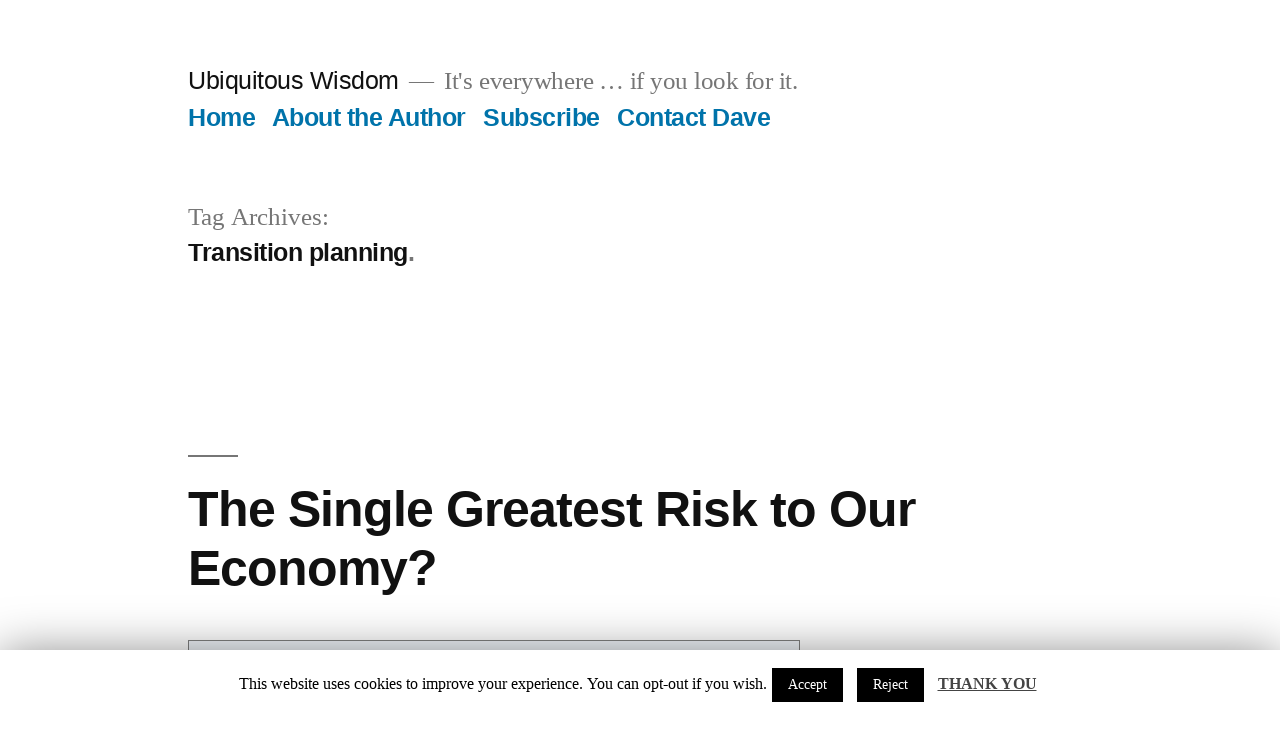

--- FILE ---
content_type: text/html; charset=UTF-8
request_url: https://ubiquitouswisdom.com/tag/transition-planning/
body_size: 7598
content:
<!doctype html>
<html lang="en-US">
<head>
	<meta charset="UTF-8" />
	<meta name="viewport" content="width=device-width, initial-scale=1" />
	<link rel="profile" href="https://gmpg.org/xfn/11" />
	<title>Transition planning &#8211; Ubiquitous Wisdom</title>
<link rel='dns-prefetch' href='//platform.twitter.com' />
<link rel='dns-prefetch' href='//apis.google.com' />
<link rel='dns-prefetch' href='//platform.linkedin.com' />
<link rel='dns-prefetch' href='//s.w.org' />
<link rel="alternate" type="application/rss+xml" title="Ubiquitous Wisdom &raquo; Feed" href="https://ubiquitouswisdom.com/feed/" />
<link rel="alternate" type="application/rss+xml" title="Ubiquitous Wisdom &raquo; Comments Feed" href="https://ubiquitouswisdom.com/comments/feed/" />
<link rel="alternate" type="application/rss+xml" title="Ubiquitous Wisdom &raquo; Transition planning Tag Feed" href="https://ubiquitouswisdom.com/tag/transition-planning/feed/" />
		<script type="text/javascript">
			window._wpemojiSettings = {"baseUrl":"https:\/\/s.w.org\/images\/core\/emoji\/2.3\/72x72\/","ext":".png","svgUrl":"https:\/\/s.w.org\/images\/core\/emoji\/2.3\/svg\/","svgExt":".svg","source":{"concatemoji":"https:\/\/ubiquitouswisdom.com\/wp-includes\/js\/wp-emoji-release.min.js?ver=4.8.18"}};
			!function(t,a,e){var r,i,n,o=a.createElement("canvas"),l=o.getContext&&o.getContext("2d");function c(t){var e=a.createElement("script");e.src=t,e.defer=e.type="text/javascript",a.getElementsByTagName("head")[0].appendChild(e)}for(n=Array("flag","emoji4"),e.supports={everything:!0,everythingExceptFlag:!0},i=0;i<n.length;i++)e.supports[n[i]]=function(t){var e,a=String.fromCharCode;if(!l||!l.fillText)return!1;switch(l.clearRect(0,0,o.width,o.height),l.textBaseline="top",l.font="600 32px Arial",t){case"flag":return(l.fillText(a(55356,56826,55356,56819),0,0),e=o.toDataURL(),l.clearRect(0,0,o.width,o.height),l.fillText(a(55356,56826,8203,55356,56819),0,0),e===o.toDataURL())?!1:(l.clearRect(0,0,o.width,o.height),l.fillText(a(55356,57332,56128,56423,56128,56418,56128,56421,56128,56430,56128,56423,56128,56447),0,0),e=o.toDataURL(),l.clearRect(0,0,o.width,o.height),l.fillText(a(55356,57332,8203,56128,56423,8203,56128,56418,8203,56128,56421,8203,56128,56430,8203,56128,56423,8203,56128,56447),0,0),e!==o.toDataURL());case"emoji4":return l.fillText(a(55358,56794,8205,9794,65039),0,0),e=o.toDataURL(),l.clearRect(0,0,o.width,o.height),l.fillText(a(55358,56794,8203,9794,65039),0,0),e!==o.toDataURL()}return!1}(n[i]),e.supports.everything=e.supports.everything&&e.supports[n[i]],"flag"!==n[i]&&(e.supports.everythingExceptFlag=e.supports.everythingExceptFlag&&e.supports[n[i]]);e.supports.everythingExceptFlag=e.supports.everythingExceptFlag&&!e.supports.flag,e.DOMReady=!1,e.readyCallback=function(){e.DOMReady=!0},e.supports.everything||(r=function(){e.readyCallback()},a.addEventListener?(a.addEventListener("DOMContentLoaded",r,!1),t.addEventListener("load",r,!1)):(t.attachEvent("onload",r),a.attachEvent("onreadystatechange",function(){"complete"===a.readyState&&e.readyCallback()})),(r=e.source||{}).concatemoji?c(r.concatemoji):r.wpemoji&&r.twemoji&&(c(r.twemoji),c(r.wpemoji)))}(window,document,window._wpemojiSettings);
		</script>
		<style type="text/css">
img.wp-smiley,
img.emoji {
	display: inline !important;
	border: none !important;
	box-shadow: none !important;
	height: 1em !important;
	width: 1em !important;
	margin: 0 .07em !important;
	vertical-align: -0.1em !important;
	background: none !important;
	padding: 0 !important;
}
</style>
<link rel='stylesheet' id='dashicons-css'  href='https://ubiquitouswisdom.com/wp-includes/css/dashicons.min.css?ver=4.8.18' type='text/css' media='all' />
<link rel='stylesheet' id='wp-jquery-ui-dialog-css'  href='https://ubiquitouswisdom.com/wp-includes/css/jquery-ui-dialog.min.css?ver=4.8.18' type='text/css' media='all' />
<link rel='stylesheet' id='tfg_style-css'  href='https://ubiquitouswisdom.com/wp-content/plugins/twitter-facebook-google-plusone-share/tfg_style.css?ver=4.8.18' type='text/css' media='all' />
<link rel='stylesheet' id='contact-form-7-css'  href='https://ubiquitouswisdom.com/wp-content/plugins/contact-form-7/includes/css/styles.css?ver=5.1.9' type='text/css' media='all' />
<link rel='stylesheet' id='cookie-law-info-css'  href='https://ubiquitouswisdom.com/wp-content/plugins/cookie-law-info/public/css/cookie-law-info-public.css?ver=1.8.8' type='text/css' media='all' />
<link rel='stylesheet' id='cookie-law-info-gdpr-css'  href='https://ubiquitouswisdom.com/wp-content/plugins/cookie-law-info/public/css/cookie-law-info-gdpr.css?ver=1.8.8' type='text/css' media='all' />
<link rel='stylesheet' id='twentynineteen-style-css'  href='https://ubiquitouswisdom.com/wp-content/themes/twentynineteen/style.css?ver=1.3' type='text/css' media='all' />
<link rel='stylesheet' id='twentynineteen-print-style-css'  href='https://ubiquitouswisdom.com/wp-content/themes/twentynineteen/print.css?ver=1.3' type='text/css' media='print' />
<script type='text/javascript' src='https://ubiquitouswisdom.com/wp-includes/js/jquery/jquery.js?ver=1.12.4'></script>
<script type='text/javascript' src='https://ubiquitouswisdom.com/wp-includes/js/jquery/jquery-migrate.min.js?ver=1.4.1'></script>
<script type='text/javascript'>
/* <![CDATA[ */
var Cli_Data = {"nn_cookie_ids":[],"cookielist":[]};
var log_object = {"ajax_url":"https:\/\/ubiquitouswisdom.com\/wp-admin\/admin-ajax.php"};
/* ]]> */
</script>
<script type='text/javascript' src='https://ubiquitouswisdom.com/wp-content/plugins/cookie-law-info/public/js/cookie-law-info-public.js?ver=1.8.8'></script>
<link rel='https://api.w.org/' href='https://ubiquitouswisdom.com/wp-json/' />
<link rel="EditURI" type="application/rsd+xml" title="RSD" href="https://ubiquitouswisdom.com/xmlrpc.php?rsd" />
<link rel="wlwmanifest" type="application/wlwmanifest+xml" href="https://ubiquitouswisdom.com/wp-includes/wlwmanifest.xml" /> 
<meta name="generator" content="WordPress 4.8.18" />
<!-- Start Genie WP Favicon -->
<link rel="shortcut icon" href="https://ubiquitouswisdom.com/wp-content/uploads/gwpf_icon/favicon.png" />
<link rel="apple-touch-icon" href="https://ubiquitouswisdom.com/wp-content/uploads/gwpf_icon/favicon.png" />
<!-- End Genie WP Favicon -->
<!-- Required by Subscribe Here Plugin 1.0 plugin --><link rel="stylesheet" type="text/css" href="https://ubiquitouswisdom.com/wp-content/plugins/subscribe-here-widget/subscribe-here-widget.css" media="screen" />

<!-- Facebook Like Thumbnail -->
<link rel="image_src" href="https://www.ubiquitouswisdom.com/wp-content/uploads/2011/07/13095403923791-150x150.png" />
<!-- End Facebook Like Thumbnail -->


<script src="https://ubiquitouswisdom.com/wp-content/plugins/wp-chgfontsize/wp-chgfontsize.js" type="text/javascript"></script>
</head>

<body class="archive tag tag-transition-planning tag-72 hfeed image-filters-enabled">
<div id="page" class="site">
	<a class="skip-link screen-reader-text" href="#content">Skip to content</a>

		<header id="masthead" class="site-header">

			<div class="site-branding-container">
				<div class="site-branding">

								<p class="site-title"><a href="https://ubiquitouswisdom.com/" rel="home">Ubiquitous Wisdom</a></p>
			
				<p class="site-description">
				It&#039;s everywhere &#8230; if you look for it.			</p>
				<nav id="site-navigation" class="main-navigation" aria-label="Top Menu">
			<div class="menu-menu-container"><ul id="menu-menu" class="main-menu"><li id="menu-item-4059" class="menu-item menu-item-type-custom menu-item-object-custom menu-item-home menu-item-4059"><a href="http://ubiquitouswisdom.com/">Home</a></li>
<li id="menu-item-45" class="menu-item menu-item-type-post_type menu-item-object-page current_page_parent menu-item-45"><a href="https://ubiquitouswisdom.com/about/">About the Author</a></li>
<li id="menu-item-3923" class="menu-item menu-item-type-post_type menu-item-object-page menu-item-3923"><a href="https://ubiquitouswisdom.com/subscribe/">Subscribe</a></li>
<li id="menu-item-3924" class="menu-item menu-item-type-post_type menu-item-object-page menu-item-home menu-item-3924"><a href="https://ubiquitouswisdom.com/contact-dave/">Contact Dave</a></li>
</ul></div><div class="main-menu-more"><ul class="main-menu"><li class="menu-item menu-item-has-children"><button class="submenu-expand main-menu-more-toggle is-empty" tabindex="-1" aria-label="More" aria-haspopup="true" aria-expanded="false"><span class="screen-reader-text">More</span><svg class="svg-icon" width="24" height="24" aria-hidden="true" role="img" focusable="false" width="24" height="24" xmlns="http://www.w3.org/2000/svg"><g fill="none" fill-rule="evenodd"><path d="M0 0h24v24H0z"/><path fill="currentColor" fill-rule="nonzero" d="M12 2c5.52 0 10 4.48 10 10s-4.48 10-10 10S2 17.52 2 12 6.48 2 12 2zM6 14a2 2 0 1 0 0-4 2 2 0 0 0 0 4zm6 0a2 2 0 1 0 0-4 2 2 0 0 0 0 4zm6 0a2 2 0 1 0 0-4 2 2 0 0 0 0 4z"/></g></svg></button><ul class="sub-menu hidden-links"><li id="menu-item--1" class="mobile-parent-nav-menu-item menu-item--1"><button class="menu-item-link-return"><svg class="svg-icon" width="24" height="24" aria-hidden="true" role="img" focusable="false" viewBox="0 0 24 24" version="1.1" xmlns="http://www.w3.org/2000/svg" xmlns:xlink="http://www.w3.org/1999/xlink"><path d="M15.41 7.41L14 6l-6 6 6 6 1.41-1.41L10.83 12z"></path><path d="M0 0h24v24H0z" fill="none"></path></svg>Back</button></li></ul></li></ul></div>		</nav><!-- #site-navigation -->
		</div><!-- .site-branding -->
			</div><!-- .layout-wrap -->

					</header><!-- #masthead -->

	<div id="content" class="site-content">

	<section id="primary" class="content-area">
		<main id="main" class="site-main">

		
			<header class="page-header">
				<h1 class="page-title">Tag Archives: <span class="page-description">Transition planning</span></h1>			</header><!-- .page-header -->

			
<article id="post-1668" class="post-1668 post type-post status-publish format-standard hentry category-leadership tag-exit-planning tag-family-business-succession tag-succession-planning tag-transition-planning entry">
	<header class="entry-header">
		<h2 class="entry-title"><a href="https://ubiquitouswisdom.com/the-single-greatest-risk-to-our-economy/" rel="bookmark">The Single Greatest Risk to Our Economy?</a></h2>	</header><!-- .entry-header -->

	
	<div class="entry-content">
		<div class="bottomcontainerBox" style="border:1px solid #808080;background-color:#F0F4F9;">
			<div style="float:left; width:85px;padding-right:10px; margin:4px 4px 4px 4px;height:30px;">
			<iframe src="https://www.facebook.com/plugins/like.php?href=https%3A%2F%2Fubiquitouswisdom.com%2Fthe-single-greatest-risk-to-our-economy%2F&amp;layout=button_count&amp;show_faces=false&amp;width=85&amp;action=like&amp;font=verdana&amp;colorscheme=light&amp;height=21" scrolling="no" frameborder="0" allowTransparency="true" style="border:none; overflow:hidden; width:85px; height:21px;"></iframe></div>
			<div style="float:left; width:80px;padding-right:10px; margin:4px 4px 4px 4px;height:30px;">
			<g:plusone size="medium" href="https://ubiquitouswisdom.com/the-single-greatest-risk-to-our-economy/"></g:plusone>
			</div>
			<div style="float:left; width:95px;padding-right:10px; margin:4px 4px 4px 4px;height:30px;">
			<a onclick="javascript:pageTracker._trackPageview('/outgoing/twitter.com/share');"  href="https://twitter.com/share" class="twitter-share-button" data-url="https://ubiquitouswisdom.com/the-single-greatest-risk-to-our-economy/"  data-text="The Single Greatest Risk to Our Economy?" data-count="horizontal"></a>
			</div><div style="float:left; width:105px;padding-right:10px; margin:4px 4px 4px 4px;height:30px;"><script type="in/share" data-url="https://ubiquitouswisdom.com/the-single-greatest-risk-to-our-economy/" data-counter="right"></script></div>			
			<div style="float:left; width:85px;padding-right:10px; margin:4px 4px 4px 4px;height:30px;"><script src="https://www.stumbleupon.com/hostedbadge.php?s=1&amp;r=https://ubiquitouswisdom.com/the-single-greatest-risk-to-our-economy/"></script></div>			
			</div><div style="clear:both"></div><div style="padding-bottom:4px;"></div><p>The 2012 election was about the economy. Much was said about the government&#8217;s role in supporting the context for job creation via tax, debt and trade policies. Most of the focus however, was on the role of large companies–whether they will ship jobs overseas or keep them here. Even less attention was paid to small [&hellip;]</p>
	</div><!-- .entry-content -->

	<footer class="entry-footer">
		<span class="byline"><svg class="svg-icon" width="16" height="16" aria-hidden="true" role="img" focusable="false" viewBox="0 0 24 24" version="1.1" xmlns="http://www.w3.org/2000/svg" xmlns:xlink="http://www.w3.org/1999/xlink"><path d="M12 12c2.21 0 4-1.79 4-4s-1.79-4-4-4-4 1.79-4 4 1.79 4 4 4zm0 2c-2.67 0-8 1.34-8 4v2h16v-2c0-2.66-5.33-4-8-4z"></path><path d="M0 0h24v24H0z" fill="none"></path></svg><span class="screen-reader-text">Posted by</span><span class="author vcard"><a class="url fn n" href="https://ubiquitouswisdom.com/author/dave/">Dave Franzetta</a></span></span><span class="posted-on"><svg class="svg-icon" width="16" height="16" aria-hidden="true" role="img" focusable="false" xmlns="http://www.w3.org/2000/svg" viewBox="0 0 24 24"><defs><path id="a" d="M0 0h24v24H0V0z"></path></defs><clipPath id="b"><use xlink:href="#a" overflow="visible"></use></clipPath><path clip-path="url(#b)" d="M12 2C6.5 2 2 6.5 2 12s4.5 10 10 10 10-4.5 10-10S17.5 2 12 2zm4.2 14.2L11 13V7h1.5v5.2l4.5 2.7-.8 1.3z"></path></svg><a href="https://ubiquitouswisdom.com/the-single-greatest-risk-to-our-economy/" rel="bookmark"><time class="entry-date published updated" datetime="2012-12-13T20:01:57-08:00">December 13, 2012</time></a></span><span class="cat-links"><svg class="svg-icon" width="16" height="16" aria-hidden="true" role="img" focusable="false" xmlns="http://www.w3.org/2000/svg" viewBox="0 0 24 24"><path d="M10 4H4c-1.1 0-1.99.9-1.99 2L2 18c0 1.1.9 2 2 2h16c1.1 0 2-.9 2-2V8c0-1.1-.9-2-2-2h-8l-2-2z"></path><path d="M0 0h24v24H0z" fill="none"></path></svg><span class="screen-reader-text">Posted in</span><a href="https://ubiquitouswisdom.com/category/leadership/" rel="category tag">Leadership and Management Wisdom</a></span><span class="tags-links"><svg class="svg-icon" width="16" height="16" aria-hidden="true" role="img" focusable="false" xmlns="http://www.w3.org/2000/svg" viewBox="0 0 24 24"><path d="M21.41 11.58l-9-9C12.05 2.22 11.55 2 11 2H4c-1.1 0-2 .9-2 2v7c0 .55.22 1.05.59 1.42l9 9c.36.36.86.58 1.41.58.55 0 1.05-.22 1.41-.59l7-7c.37-.36.59-.86.59-1.41 0-.55-.23-1.06-.59-1.42zM5.5 7C4.67 7 4 6.33 4 5.5S4.67 4 5.5 4 7 4.67 7 5.5 6.33 7 5.5 7z"></path><path d="M0 0h24v24H0z" fill="none"></path></svg><span class="screen-reader-text">Tags: </span><a href="https://ubiquitouswisdom.com/tag/exit-planning/" rel="tag">exit planning</a>, <a href="https://ubiquitouswisdom.com/tag/family-business-succession/" rel="tag">Family Business succession</a>, <a href="https://ubiquitouswisdom.com/tag/succession-planning/" rel="tag">Succession planning</a>, <a href="https://ubiquitouswisdom.com/tag/transition-planning/" rel="tag">Transition planning</a></span><span class="comments-link"><svg class="svg-icon" width="16" height="16" aria-hidden="true" role="img" focusable="false" viewBox="0 0 24 24" version="1.1" xmlns="http://www.w3.org/2000/svg" xmlns:xlink="http://www.w3.org/1999/xlink"><path d="M21.99 4c0-1.1-.89-2-1.99-2H4c-1.1 0-2 .9-2 2v12c0 1.1.9 2 2 2h14l4 4-.01-18z"></path><path d="M0 0h24v24H0z" fill="none"></path></svg><a href="https://ubiquitouswisdom.com/the-single-greatest-risk-to-our-economy/#respond">Leave a comment<span class="screen-reader-text"> on The Single Greatest Risk to Our Economy?</span></a></span>	</footer><!-- .entry-footer -->
</article><!-- #post-${ID} -->

<article id="post-1047" class="post-1047 post type-post status-publish format-standard hentry category-leadership category-life-in-general tag-life-lessons tag-personal-development tag-succession-planning tag-transition-planning entry">
	<header class="entry-header">
		<h2 class="entry-title"><a href="https://ubiquitouswisdom.com/007-style-succession-planning/" rel="bookmark">&#8220;007&#8221; Style Succession Planning</a></h2>	</header><!-- .entry-header -->

	
	<div class="entry-content">
		<div class="bottomcontainerBox" style="border:1px solid #808080;background-color:#F0F4F9;">
			<div style="float:left; width:85px;padding-right:10px; margin:4px 4px 4px 4px;height:30px;">
			<iframe src="https://www.facebook.com/plugins/like.php?href=https%3A%2F%2Fubiquitouswisdom.com%2F007-style-succession-planning%2F&amp;layout=button_count&amp;show_faces=false&amp;width=85&amp;action=like&amp;font=verdana&amp;colorscheme=light&amp;height=21" scrolling="no" frameborder="0" allowTransparency="true" style="border:none; overflow:hidden; width:85px; height:21px;"></iframe></div>
			<div style="float:left; width:80px;padding-right:10px; margin:4px 4px 4px 4px;height:30px;">
			<g:plusone size="medium" href="https://ubiquitouswisdom.com/007-style-succession-planning/"></g:plusone>
			</div>
			<div style="float:left; width:95px;padding-right:10px; margin:4px 4px 4px 4px;height:30px;">
			<a onclick="javascript:pageTracker._trackPageview('/outgoing/twitter.com/share');"  href="https://twitter.com/share" class="twitter-share-button" data-url="https://ubiquitouswisdom.com/007-style-succession-planning/"  data-text="&#8220;007&#8221; Style Succession Planning" data-count="horizontal"></a>
			</div><div style="float:left; width:105px;padding-right:10px; margin:4px 4px 4px 4px;height:30px;"><script type="in/share" data-url="https://ubiquitouswisdom.com/007-style-succession-planning/" data-counter="right"></script></div>			
			<div style="float:left; width:85px;padding-right:10px; margin:4px 4px 4px 4px;height:30px;"><script src="https://www.stumbleupon.com/hostedbadge.php?s=1&amp;r=https://ubiquitouswisdom.com/007-style-succession-planning/"></script></div>			
			</div><div style="clear:both"></div><div style="padding-bottom:4px;"></div><p>[For the past several weeks I have focused my writing efforts on an upcoming book my business partner, Moss Jackson, and I are writing about Succession Planning and have been ignoring the blog.  Erin Palmer, who works with Villanova University’s online human resources programs, and writes about project management including the  PMP certification training  training and business [&hellip;]</p>
	</div><!-- .entry-content -->

	<footer class="entry-footer">
		<span class="byline"><svg class="svg-icon" width="16" height="16" aria-hidden="true" role="img" focusable="false" viewBox="0 0 24 24" version="1.1" xmlns="http://www.w3.org/2000/svg" xmlns:xlink="http://www.w3.org/1999/xlink"><path d="M12 12c2.21 0 4-1.79 4-4s-1.79-4-4-4-4 1.79-4 4 1.79 4 4 4zm0 2c-2.67 0-8 1.34-8 4v2h16v-2c0-2.66-5.33-4-8-4z"></path><path d="M0 0h24v24H0z" fill="none"></path></svg><span class="screen-reader-text">Posted by</span><span class="author vcard"><a class="url fn n" href="https://ubiquitouswisdom.com/author/dave/">Dave Franzetta</a></span></span><span class="posted-on"><svg class="svg-icon" width="16" height="16" aria-hidden="true" role="img" focusable="false" xmlns="http://www.w3.org/2000/svg" viewBox="0 0 24 24"><defs><path id="a" d="M0 0h24v24H0V0z"></path></defs><clipPath id="b"><use xlink:href="#a" overflow="visible"></use></clipPath><path clip-path="url(#b)" d="M12 2C6.5 2 2 6.5 2 12s4.5 10 10 10 10-4.5 10-10S17.5 2 12 2zm4.2 14.2L11 13V7h1.5v5.2l4.5 2.7-.8 1.3z"></path></svg><a href="https://ubiquitouswisdom.com/007-style-succession-planning/" rel="bookmark"><time class="entry-date published updated" datetime="2012-05-13T10:29:58-08:00">May 13, 2012</time></a></span><span class="cat-links"><svg class="svg-icon" width="16" height="16" aria-hidden="true" role="img" focusable="false" xmlns="http://www.w3.org/2000/svg" viewBox="0 0 24 24"><path d="M10 4H4c-1.1 0-1.99.9-1.99 2L2 18c0 1.1.9 2 2 2h16c1.1 0 2-.9 2-2V8c0-1.1-.9-2-2-2h-8l-2-2z"></path><path d="M0 0h24v24H0z" fill="none"></path></svg><span class="screen-reader-text">Posted in</span><a href="https://ubiquitouswisdom.com/category/leadership/" rel="category tag">Leadership and Management Wisdom</a>, <a href="https://ubiquitouswisdom.com/category/life-in-general/" rel="category tag">Life in General</a></span><span class="tags-links"><svg class="svg-icon" width="16" height="16" aria-hidden="true" role="img" focusable="false" xmlns="http://www.w3.org/2000/svg" viewBox="0 0 24 24"><path d="M21.41 11.58l-9-9C12.05 2.22 11.55 2 11 2H4c-1.1 0-2 .9-2 2v7c0 .55.22 1.05.59 1.42l9 9c.36.36.86.58 1.41.58.55 0 1.05-.22 1.41-.59l7-7c.37-.36.59-.86.59-1.41 0-.55-.23-1.06-.59-1.42zM5.5 7C4.67 7 4 6.33 4 5.5S4.67 4 5.5 4 7 4.67 7 5.5 6.33 7 5.5 7z"></path><path d="M0 0h24v24H0z" fill="none"></path></svg><span class="screen-reader-text">Tags: </span><a href="https://ubiquitouswisdom.com/tag/life-lessons/" rel="tag">life lessons</a>, <a href="https://ubiquitouswisdom.com/tag/personal-development/" rel="tag">personal development</a>, <a href="https://ubiquitouswisdom.com/tag/succession-planning/" rel="tag">Succession planning</a>, <a href="https://ubiquitouswisdom.com/tag/transition-planning/" rel="tag">Transition planning</a></span><span class="comments-link"><svg class="svg-icon" width="16" height="16" aria-hidden="true" role="img" focusable="false" viewBox="0 0 24 24" version="1.1" xmlns="http://www.w3.org/2000/svg" xmlns:xlink="http://www.w3.org/1999/xlink"><path d="M21.99 4c0-1.1-.89-2-1.99-2H4c-1.1 0-2 .9-2 2v12c0 1.1.9 2 2 2h14l4 4-.01-18z"></path><path d="M0 0h24v24H0z" fill="none"></path></svg><a href="https://ubiquitouswisdom.com/007-style-succession-planning/#respond">Leave a comment<span class="screen-reader-text"> on &#8220;007&#8221; Style Succession Planning</span></a></span>	</footer><!-- .entry-footer -->
</article><!-- #post-${ID} -->
		</main><!-- #main -->
	</section><!-- #primary -->


	</div><!-- #content -->

	<footer id="colophon" class="site-footer">
		
	<aside class="widget-area" role="complementary" aria-label="Footer">
							<div class="widget-column footer-widget-1">
					<section id="text-2" class="widget widget_text"><h2 class="widget-title">Subscribe</h2>			<div class="textwidget"><p>Simply click on the Little orange "RSS" button, below and follow the instructions.</p>
<p><a title="RSS Feed for UbiquitiousWisdom.com" href="http://feeds.feedburner.com/ubiquitouswisdom" target="_blank"><img class="alignnone size-full wp-image-181" title="Feed_48x48" src="https://ubiquitouswisdom.com/wp-content/uploads/2015/04/rss.png" alt="" width="48" height="48" /></a></p>
</div>
		</section><section id="categories-2" class="widget widget_categories"><h2 class="widget-title">Topics</h2>		<ul>
	<li class="cat-item cat-item-4"><a href="https://ubiquitouswisdom.com/category/leadership/" >Leadership and Management Wisdom</a>
</li>
	<li class="cat-item cat-item-5"><a href="https://ubiquitouswisdom.com/category/lessons-from-the-golf-course/" >Lessons from the Golf Course</a>
</li>
	<li class="cat-item cat-item-6"><a href="https://ubiquitouswisdom.com/category/life-in-general/" >Life in General</a>
</li>
	<li class="cat-item cat-item-7"><a href="https://ubiquitouswisdom.com/category/travel-wisdom/" >Travel Wisdom</a>
</li>
		</ul>
</section>					</div>
					</aside><!-- .widget-area -->

		<div class="site-info">
										<a class="site-name" href="https://ubiquitouswisdom.com/" rel="home">Ubiquitous Wisdom</a>,
						<a href="https://wordpress.org/" class="imprint">
				Proudly powered by WordPress.			</a>
								</div><!-- .site-info -->
	</footer><!-- #colophon -->

</div><!-- #page -->

<!--googleoff: all--><div id="cookie-law-info-bar"><span>This website uses cookies to improve your experience. You can opt-out if you wish.<a role='button' tabindex='0' data-cli_action="accept" id="cookie_action_close_header"  class="medium cli-plugin-button cli-plugin-main-button cookie_action_close_header cli_action_button" style="display:inline-block;  margin:5px; ">Accept</a> <a role='button' tabindex='0' id="cookie_action_close_header_reject"  class="medium cli-plugin-button cli-plugin-main-button cookie_action_close_header_reject cli_action_button"  data-cli_action="reject" style="margin:5px;" >Reject</a> <a href='http://ubiquitouswisdom.com' id="CONSTANT_OPEN_URL" target="_blank"  class="cli-plugin-main-link"  style="display:inline-block; margin:5px; " >THANK YOU</a></span></div><div id="cookie-law-info-again" style="display:none;"><span id="cookie_hdr_showagain"></span></div><div class="cli-modal" id="cliSettingsPopup" tabindex="-1" role="dialog" aria-labelledby="cliSettingsPopup" aria-hidden="true">
  <div class="cli-modal-dialog" role="document">
    <div class="cli-modal-content cli-bar-popup">
      <button type="button" class="cli-modal-close" id="cliModalClose">
        <svg class="" viewBox="0 0 24 24"><path d="M19 6.41l-1.41-1.41-5.59 5.59-5.59-5.59-1.41 1.41 5.59 5.59-5.59 5.59 1.41 1.41 5.59-5.59 5.59 5.59 1.41-1.41-5.59-5.59z"></path><path d="M0 0h24v24h-24z" fill="none"></path></svg>
        <span class="wt-cli-sr-only">Close</span>
      </button>
      <div class="cli-modal-body">
        <div class="cli-container-fluid cli-tab-container">
    <div class="cli-row">
        <div class="cli-col-12 cli-align-items-stretch cli-px-0">
            <div class="cli-privacy-overview">
                                                   
                <div class="cli-privacy-content">
                    <div class="cli-privacy-content-text"></div>
                </div>
                <a class="cli-privacy-readmore" data-readmore-text="Show more" data-readless-text="Show less"></a>            </div>
        </div>  
        <div class="cli-col-12 cli-align-items-stretch cli-px-0 cli-tab-section-container">
              
                            <div class="cli-tab-section">
                    <div class="cli-tab-header">
                        <a role="button" tabindex="0" class="cli-nav-link cli-settings-mobile" data-target="necessary" data-toggle="cli-toggle-tab" >
                            Necessary 
                        </a>
                    
                    <span class="cli-necessary-caption">Always Enabled</span>                     </div>
                    <div class="cli-tab-content">
                        <div class="cli-tab-pane cli-fade" data-id="necessary">
                            <p></p>
                        </div>
                    </div>
                </div>
              
                       
        </div>
    </div> 
</div> 
      </div>
    </div>
  </div>
</div>
<div class="cli-modal-backdrop cli-fade cli-settings-overlay"></div>
<div class="cli-modal-backdrop cli-fade cli-popupbar-overlay"></div>
<script type="text/javascript">
  /* <![CDATA[ */
  cli_cookiebar_settings='{"animate_speed_hide":"500","animate_speed_show":"500","background":"#FFF","border":"#b1a6a6c2","border_on":false,"button_1_button_colour":"#000","button_1_button_hover":"#000000","button_1_link_colour":"#fff","button_1_as_button":true,"button_1_new_win":false,"button_2_button_colour":"#333","button_2_button_hover":"#292929","button_2_link_colour":"#444","button_2_as_button":false,"button_2_hidebar":false,"button_3_button_colour":"#000","button_3_button_hover":"#000000","button_3_link_colour":"#fff","button_3_as_button":true,"button_3_new_win":false,"button_4_button_colour":"#000","button_4_button_hover":"#000000","button_4_link_colour":"#fff","button_4_as_button":true,"font_family":"inherit","header_fix":false,"notify_animate_hide":true,"notify_animate_show":false,"notify_div_id":"#cookie-law-info-bar","notify_position_horizontal":"right","notify_position_vertical":"bottom","scroll_close":false,"scroll_close_reload":false,"accept_close_reload":false,"reject_close_reload":false,"showagain_tab":false,"showagain_background":"#fff","showagain_border":"#000","showagain_div_id":"#cookie-law-info-again","showagain_x_position":"100px","text":"#000","show_once_yn":false,"show_once":"10000","logging_on":false,"as_popup":false,"popup_overlay":true,"bar_heading_text":"","cookie_bar_as":"banner","popup_showagain_position":"bottom-right","widget_position":"left"}';
  /* ]]> */
</script>
<!--googleon: all-->
<!-- tracker added by Ultimate Google Analytics plugin v1.6.0: http://www.oratransplant.nl/uga -->
<script type="text/javascript">
var gaJsHost = (("https:" == document.location.protocol) ? "https://ssl." : "http://www.");
document.write(unescape("%3Cscript src='" + gaJsHost + "google-analytics.com/ga.js' type='text/javascript'%3E%3C/script%3E"));
</script>
<script type="text/javascript">
var pageTracker = _gat._getTracker("UA-362243-21");
pageTracker._initData();
pageTracker._trackPageview();
</script>
<script type='text/javascript' src='https://ubiquitouswisdom.com/wp-includes/js/jquery/ui/core.min.js?ver=1.11.4'></script>
<script type='text/javascript' src='https://ubiquitouswisdom.com/wp-includes/js/jquery/ui/widget.min.js?ver=1.11.4'></script>
<script type='text/javascript' src='https://ubiquitouswisdom.com/wp-includes/js/jquery/ui/mouse.min.js?ver=1.11.4'></script>
<script type='text/javascript' src='https://ubiquitouswisdom.com/wp-includes/js/jquery/ui/resizable.min.js?ver=1.11.4'></script>
<script type='text/javascript' src='https://ubiquitouswisdom.com/wp-includes/js/jquery/ui/draggable.min.js?ver=1.11.4'></script>
<script type='text/javascript' src='https://ubiquitouswisdom.com/wp-includes/js/jquery/ui/button.min.js?ver=1.11.4'></script>
<script type='text/javascript' src='https://ubiquitouswisdom.com/wp-includes/js/jquery/ui/position.min.js?ver=1.11.4'></script>
<script type='text/javascript' src='https://ubiquitouswisdom.com/wp-includes/js/jquery/ui/dialog.min.js?ver=1.11.4'></script>
<script type='text/javascript' src='https://platform.twitter.com/widgets.js?ver=4.8.18'></script>
<script type='text/javascript' src='https://apis.google.com/js/plusone.js?ver=4.8.18'></script>
<script type='text/javascript' src='https://platform.linkedin.com/in.js?ver=4.8.18'></script>
<script type='text/javascript'>
/* <![CDATA[ */
var wpcf7 = {"apiSettings":{"root":"https:\/\/ubiquitouswisdom.com\/wp-json\/contact-form-7\/v1","namespace":"contact-form-7\/v1"}};
/* ]]> */
</script>
<script type='text/javascript' src='https://ubiquitouswisdom.com/wp-content/plugins/contact-form-7/includes/js/scripts.js?ver=5.1.9'></script>
<script type='text/javascript' src='https://ubiquitouswisdom.com/wp-content/themes/twentynineteen/js/priority-menu.js?ver=1.1'></script>
<script type='text/javascript' src='https://ubiquitouswisdom.com/wp-content/themes/twentynineteen/js/touch-keyboard-navigation.js?ver=1.1'></script>
<script type='text/javascript' src='https://ubiquitouswisdom.com/wp-includes/js/wp-embed.min.js?ver=4.8.18'></script>
	<script>
	/(trident|msie)/i.test(navigator.userAgent)&&document.getElementById&&window.addEventListener&&window.addEventListener("hashchange",function(){var t,e=location.hash.substring(1);/^[A-z0-9_-]+$/.test(e)&&(t=document.getElementById(e))&&(/^(?:a|select|input|button|textarea)$/i.test(t.tagName)||(t.tabIndex=-1),t.focus())},!1);
	</script>
	
</body>
</html>


--- FILE ---
content_type: text/html; charset=utf-8
request_url: https://accounts.google.com/o/oauth2/postmessageRelay?parent=https%3A%2F%2Fubiquitouswisdom.com&jsh=m%3B%2F_%2Fscs%2Fabc-static%2F_%2Fjs%2Fk%3Dgapi.lb.en.2kN9-TZiXrM.O%2Fd%3D1%2Frs%3DAHpOoo_B4hu0FeWRuWHfxnZ3V0WubwN7Qw%2Fm%3D__features__
body_size: 160
content:
<!DOCTYPE html><html><head><title></title><meta http-equiv="content-type" content="text/html; charset=utf-8"><meta http-equiv="X-UA-Compatible" content="IE=edge"><meta name="viewport" content="width=device-width, initial-scale=1, minimum-scale=1, maximum-scale=1, user-scalable=0"><script src='https://ssl.gstatic.com/accounts/o/2580342461-postmessagerelay.js' nonce="_6X_gPKez57p06AQk4UcsA"></script></head><body><script type="text/javascript" src="https://apis.google.com/js/rpc:shindig_random.js?onload=init" nonce="_6X_gPKez57p06AQk4UcsA"></script></body></html>